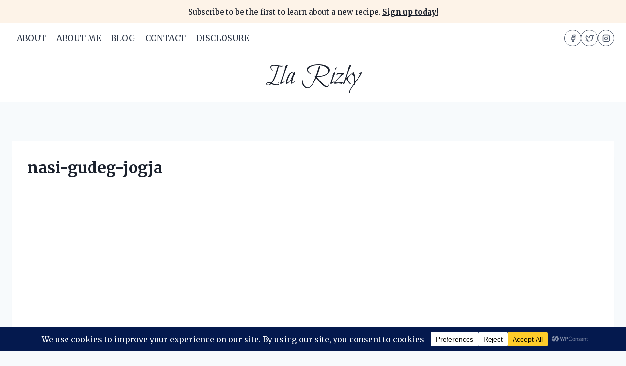

--- FILE ---
content_type: text/html; charset=utf-8
request_url: https://www.google.com/recaptcha/api2/aframe
body_size: 268
content:
<!DOCTYPE HTML><html><head><meta http-equiv="content-type" content="text/html; charset=UTF-8"></head><body><script nonce="YK0xkJOwh46PuAOZlMMESA">/** Anti-fraud and anti-abuse applications only. See google.com/recaptcha */ try{var clients={'sodar':'https://pagead2.googlesyndication.com/pagead/sodar?'};window.addEventListener("message",function(a){try{if(a.source===window.parent){var b=JSON.parse(a.data);var c=clients[b['id']];if(c){var d=document.createElement('img');d.src=c+b['params']+'&rc='+(localStorage.getItem("rc::a")?sessionStorage.getItem("rc::b"):"");window.document.body.appendChild(d);sessionStorage.setItem("rc::e",parseInt(sessionStorage.getItem("rc::e")||0)+1);localStorage.setItem("rc::h",'1769696534607');}}}catch(b){}});window.parent.postMessage("_grecaptcha_ready", "*");}catch(b){}</script></body></html>